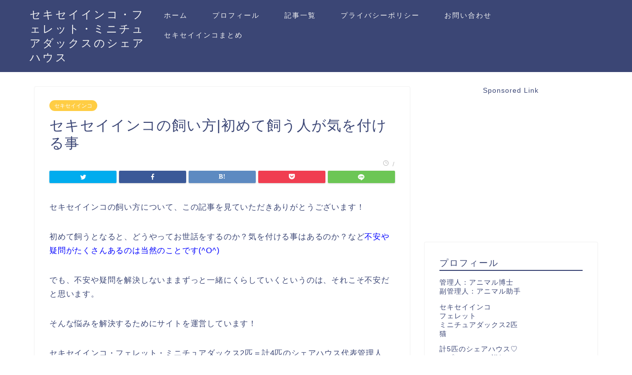

--- FILE ---
content_type: text/html; charset=UTF-8
request_url: http://4petsblog.xyz/hajimete/
body_size: 15830
content:
<!DOCTYPE html>
<html lang="ja">
<head prefix="og: http://ogp.me/ns# fb: http://ogp.me/ns/fb# article: http://ogp.me/ns/article#">
<meta charset="utf-8">
<meta http-equiv="X-UA-Compatible" content="IE=edge">
<meta name="viewport" content="width=device-width, initial-scale=1">
<!-- ここからOGP -->
<meta property="og:type" content="blog">
<meta property="og:title" content="セキセイインコの飼い方|初めて飼う人が気を付ける事｜セキセイインコ・フェレット・ミニチュアダックスのシェアハウス"> 
<meta property="og:url" content="http://4petsblog.xyz/hajimete/"> 
<meta property="og:description" content="セキセイインコの飼い方について、この記事を見ていただきありがとうございます！ 初めて飼うとなると、どうやってお世話をする"> 
<meta property="og:image" content="http://4petsblog.xyz/wp-content/themes/jin/img/noimg.png">
<meta property="og:site_name" content="セキセイインコ・フェレット・ミニチュアダックスのシェアハウス">
<meta property="fb:admins" content="">
<meta name="twitter:card" content="summary">
<!-- ここまでOGP --> 

<meta name="description" itemprop="description" content="セキセイインコの飼い方について、この記事を見ていただきありがとうございます！ 初めて飼うとなると、どうやってお世話をする" >
<link rel="shortcut icon" href="http://4petsblog.xyz/wp-content/themes/jin/favicon.ico">

<title>セキセイインコの飼い方|初めて飼う人が気を付ける事｜セキセイインコ・フェレット・ミニチュアダックスのシェアハウス</title>
<meta name='robots' content='max-image-preview:large' />
<link rel='dns-prefetch' href='//ajax.googleapis.com' />
<link rel='dns-prefetch' href='//cdnjs.cloudflare.com' />
<link rel='dns-prefetch' href='//use.fontawesome.com' />
<link rel='dns-prefetch' href='//s.w.org' />
<link rel="alternate" type="application/rss+xml" title="セキセイインコ・フェレット・ミニチュアダックスのシェアハウス &raquo; フィード" href="http://4petsblog.xyz/feed/" />
<link rel="alternate" type="application/rss+xml" title="セキセイインコ・フェレット・ミニチュアダックスのシェアハウス &raquo; コメントフィード" href="http://4petsblog.xyz/comments/feed/" />
<link rel="alternate" type="application/rss+xml" title="セキセイインコ・フェレット・ミニチュアダックスのシェアハウス &raquo; セキセイインコの飼い方|初めて飼う人が気を付ける事 のコメントのフィード" href="http://4petsblog.xyz/hajimete/feed/" />
		<script type="text/javascript">
			window._wpemojiSettings = {"baseUrl":"https:\/\/s.w.org\/images\/core\/emoji\/13.1.0\/72x72\/","ext":".png","svgUrl":"https:\/\/s.w.org\/images\/core\/emoji\/13.1.0\/svg\/","svgExt":".svg","source":{"concatemoji":"http:\/\/4petsblog.xyz\/wp-includes\/js\/wp-emoji-release.min.js?ver=5.8.12"}};
			!function(e,a,t){var n,r,o,i=a.createElement("canvas"),p=i.getContext&&i.getContext("2d");function s(e,t){var a=String.fromCharCode;p.clearRect(0,0,i.width,i.height),p.fillText(a.apply(this,e),0,0);e=i.toDataURL();return p.clearRect(0,0,i.width,i.height),p.fillText(a.apply(this,t),0,0),e===i.toDataURL()}function c(e){var t=a.createElement("script");t.src=e,t.defer=t.type="text/javascript",a.getElementsByTagName("head")[0].appendChild(t)}for(o=Array("flag","emoji"),t.supports={everything:!0,everythingExceptFlag:!0},r=0;r<o.length;r++)t.supports[o[r]]=function(e){if(!p||!p.fillText)return!1;switch(p.textBaseline="top",p.font="600 32px Arial",e){case"flag":return s([127987,65039,8205,9895,65039],[127987,65039,8203,9895,65039])?!1:!s([55356,56826,55356,56819],[55356,56826,8203,55356,56819])&&!s([55356,57332,56128,56423,56128,56418,56128,56421,56128,56430,56128,56423,56128,56447],[55356,57332,8203,56128,56423,8203,56128,56418,8203,56128,56421,8203,56128,56430,8203,56128,56423,8203,56128,56447]);case"emoji":return!s([10084,65039,8205,55357,56613],[10084,65039,8203,55357,56613])}return!1}(o[r]),t.supports.everything=t.supports.everything&&t.supports[o[r]],"flag"!==o[r]&&(t.supports.everythingExceptFlag=t.supports.everythingExceptFlag&&t.supports[o[r]]);t.supports.everythingExceptFlag=t.supports.everythingExceptFlag&&!t.supports.flag,t.DOMReady=!1,t.readyCallback=function(){t.DOMReady=!0},t.supports.everything||(n=function(){t.readyCallback()},a.addEventListener?(a.addEventListener("DOMContentLoaded",n,!1),e.addEventListener("load",n,!1)):(e.attachEvent("onload",n),a.attachEvent("onreadystatechange",function(){"complete"===a.readyState&&t.readyCallback()})),(n=t.source||{}).concatemoji?c(n.concatemoji):n.wpemoji&&n.twemoji&&(c(n.twemoji),c(n.wpemoji)))}(window,document,window._wpemojiSettings);
		</script>
		<style type="text/css">
img.wp-smiley,
img.emoji {
	display: inline !important;
	border: none !important;
	box-shadow: none !important;
	height: 1em !important;
	width: 1em !important;
	margin: 0 .07em !important;
	vertical-align: -0.1em !important;
	background: none !important;
	padding: 0 !important;
}
</style>
	<link rel='stylesheet' id='rtoc_style-css'  href='http://4petsblog.xyz/wp-content/plugins/rich-table-of-content/css/rtoc_style.css?ver=5.8.12' type='text/css' media='all' />
<link rel='stylesheet' id='wp-block-library-css'  href='http://4petsblog.xyz/wp-includes/css/dist/block-library/style.min.css?ver=5.8.12' type='text/css' media='all' />
<link rel='stylesheet' id='quads-style-css-css'  href='http://4petsblog.xyz/wp-content/plugins/quick-adsense-reloaded/includes/gutenberg/dist/blocks.style.build.css?ver=2.0.35' type='text/css' media='all' />
<link rel='stylesheet' id='contact-form-7-css'  href='http://4petsblog.xyz/wp-content/plugins/contact-form-7/includes/css/styles.css?ver=5.5.3' type='text/css' media='all' />
<link rel='stylesheet' id='theme-style-css'  href='http://4petsblog.xyz/wp-content/themes/jin/style.css?ver=5.8.12' type='text/css' media='all' />
<link rel='stylesheet' id='fontawesome-style-css'  href='https://use.fontawesome.com/releases/v5.6.3/css/all.css?ver=5.8.12' type='text/css' media='all' />
<link rel='stylesheet' id='swiper-style-css'  href='https://cdnjs.cloudflare.com/ajax/libs/Swiper/4.0.7/css/swiper.min.css?ver=5.8.12' type='text/css' media='all' />
<style id='quads-styles-inline-css' type='text/css'>

    .quads-location ins.adsbygoogle {
        background: transparent !important;
    }
    
    .quads-ad-label { font-size: 12px; text-align: center; color: #333;}
</style>
<link rel="https://api.w.org/" href="http://4petsblog.xyz/wp-json/" /><link rel="alternate" type="application/json" href="http://4petsblog.xyz/wp-json/wp/v2/posts/168" /><link rel="canonical" href="http://4petsblog.xyz/hajimete/" />
<link rel='shortlink' href='http://4petsblog.xyz/?p=168' />
<link rel="alternate" type="application/json+oembed" href="http://4petsblog.xyz/wp-json/oembed/1.0/embed?url=http%3A%2F%2F4petsblog.xyz%2Fhajimete%2F" />
<link rel="alternate" type="text/xml+oembed" href="http://4petsblog.xyz/wp-json/oembed/1.0/embed?url=http%3A%2F%2F4petsblog.xyz%2Fhajimete%2F&#038;format=xml" />
<script type="text/javascript">
	window._wp_rp_static_base_url = 'https://wprp.zemanta.com/static/';
	window._wp_rp_wp_ajax_url = "http://4petsblog.xyz/wp-admin/admin-ajax.php";
	window._wp_rp_plugin_version = '3.6.4';
	window._wp_rp_post_id = '168';
	window._wp_rp_num_rel_posts = '15';
	window._wp_rp_thumbnails = true;
	window._wp_rp_post_title = '%E3%82%BB%E3%82%AD%E3%82%BB%E3%82%A4%E3%82%A4%E3%83%B3%E3%82%B3%E3%81%AE%E9%A3%BC%E3%81%84%E6%96%B9%7C%E5%88%9D%E3%82%81%E3%81%A6%E9%A3%BC%E3%81%86%E4%BA%BA%E3%81%8C%E6%B0%97%E3%82%92%E4%BB%98%E3%81%91%E3%82%8B%E4%BA%8B';
	window._wp_rp_post_tags = ['%E3%82%BB%E3%82%AD%E3%82%BB%E3%82%A4%E3%82%A4%E3%83%B3%E3%82%B3', 'span'];
	window._wp_rp_promoted_content = true;
</script>
<link rel="stylesheet" href="http://4petsblog.xyz/wp-content/plugins/wordpress-23-related-posts-plugin/static/themes/vertical-m.css?version=3.6.4" />
<script type='text/javascript'>document.cookie = 'quads_browser_width='+screen.width;</script>	<style type="text/css">
		#wrapper{
							background-color: #fff;
				background-image: url();
					}
		.related-entry-headline-text span:before,
		#comment-title span:before,
		#reply-title span:before{
			background-color: #3b4675;
			border-color: #3b4675!important;
		}
		
		#breadcrumb:after,
		#page-top a{	
			background-color: #3b4675;
		}
				footer{
			background-color: #3b4675;
		}
		.footer-inner a,
		#copyright,
		#copyright-center{
			border-color: #fff!important;
			color: #fff!important;
		}
		#footer-widget-area
		{
			border-color: #fff!important;
		}
				.page-top-footer a{
			color: #3b4675!important;
		}
				#breadcrumb ul li,
		#breadcrumb ul li a{
			color: #3b4675!important;
		}
		
		body,
		a,
		a:link,
		a:visited,
		.my-profile,
		.widgettitle,
		.tabBtn-mag label{
			color: #3b4675;
		}
		a:hover{
			color: #008db7;
		}
						.widget_nav_menu ul > li > a:before,
		.widget_categories ul > li > a:before,
		.widget_pages ul > li > a:before,
		.widget_recent_entries ul > li > a:before,
		.widget_archive ul > li > a:before,
		.widget_archive form:after,
		.widget_categories form:after,
		.widget_nav_menu ul > li > ul.sub-menu > li > a:before,
		.widget_categories ul > li > .children > li > a:before,
		.widget_pages ul > li > .children > li > a:before,
		.widget_nav_menu ul > li > ul.sub-menu > li > ul.sub-menu li > a:before,
		.widget_categories ul > li > .children > li > .children li > a:before,
		.widget_pages ul > li > .children > li > .children li > a:before{
			color: #3b4675;
		}
		.widget_nav_menu ul .sub-menu .sub-menu li a:before{
			background-color: #3b4675!important;
		}
		footer .footer-widget,
		footer .footer-widget a,
		footer .footer-widget ul li,
		.footer-widget.widget_nav_menu ul > li > a:before,
		.footer-widget.widget_categories ul > li > a:before,
		.footer-widget.widget_recent_entries ul > li > a:before,
		.footer-widget.widget_pages ul > li > a:before,
		.footer-widget.widget_archive ul > li > a:before,
		footer .widget_tag_cloud .tagcloud a:before{
			color: #fff!important;
			border-color: #fff!important;
		}
		footer .footer-widget .widgettitle{
			color: #fff!important;
			border-color: #ffcd44!important;
		}
		footer .widget_nav_menu ul .children .children li a:before,
		footer .widget_categories ul .children .children li a:before,
		footer .widget_nav_menu ul .sub-menu .sub-menu li a:before{
			background-color: #fff!important;
		}
		#drawernav a:hover,
		.post-list-title,
		#prev-next p,
		#toc_container .toc_list li a{
			color: #3b4675!important;
		}
		
		#header-box{
			background-color: #3b4675;
		}
						@media (min-width: 768px) {
		#header-box .header-box10-bg:before,
		#header-box .header-box11-bg:before{
			border-radius: 2px;
		}
		}
										@media (min-width: 768px) {
			.top-image-meta{
				margin-top: calc(0px - 30px);
			}
		}
		@media (min-width: 1200px) {
			.top-image-meta{
				margin-top: calc(0px);
			}
		}
				.pickup-contents:before{
			background-color: #3b4675!important;
		}
		
		.main-image-text{
			color: #555;
		}
		.main-image-text-sub{
			color: #555;
		}
		
						#site-info{
			padding-top: 15px!important;
			padding-bottom: 15px!important;
		}
				
		#site-info span a{
			color: #f4f4f4!important;
		}
		
				#headmenu .headsns .line a svg{
			fill: #f4f4f4!important;
		}
		#headmenu .headsns a,
		#headmenu{
			color: #f4f4f4!important;
			border-color:#f4f4f4!important;
		}
						.profile-follow .line-sns a svg{
			fill: #3b4675!important;
		}
		.profile-follow .line-sns a:hover svg{
			fill: #ffcd44!important;
		}
		.profile-follow a{
			color: #3b4675!important;
			border-color:#3b4675!important;
		}
		.profile-follow a:hover,
		#headmenu .headsns a:hover{
			color:#ffcd44!important;
			border-color:#ffcd44!important;
		}
				.search-box:hover{
			color:#ffcd44!important;
			border-color:#ffcd44!important;
		}
				#header #headmenu .headsns .line a:hover svg{
			fill:#ffcd44!important;
		}
		.cps-icon-bar,
		#navtoggle:checked + .sp-menu-open .cps-icon-bar{
			background-color: #f4f4f4;
		}
		#nav-container{
			background-color: #fff;
		}
		.menu-box .menu-item svg{
			fill:#f4f4f4;
		}
		#drawernav ul.menu-box > li > a,
		#drawernav2 ul.menu-box > li > a,
		#drawernav3 ul.menu-box > li > a,
		#drawernav4 ul.menu-box > li > a,
		#drawernav5 ul.menu-box > li > a,
		#drawernav ul.menu-box > li.menu-item-has-children:after,
		#drawernav2 ul.menu-box > li.menu-item-has-children:after,
		#drawernav3 ul.menu-box > li.menu-item-has-children:after,
		#drawernav4 ul.menu-box > li.menu-item-has-children:after,
		#drawernav5 ul.menu-box > li.menu-item-has-children:after{
			color: #f4f4f4!important;
		}
		#drawernav ul.menu-box li a,
		#drawernav2 ul.menu-box li a,
		#drawernav3 ul.menu-box li a,
		#drawernav4 ul.menu-box li a,
		#drawernav5 ul.menu-box li a{
			font-size: 14px!important;
		}
		#drawernav3 ul.menu-box > li{
			color: #3b4675!important;
		}
		#drawernav4 .menu-box > .menu-item > a:after,
		#drawernav3 .menu-box > .menu-item > a:after,
		#drawernav .menu-box > .menu-item > a:after{
			background-color: #f4f4f4!important;
		}
		#drawernav2 .menu-box > .menu-item:hover,
		#drawernav5 .menu-box > .menu-item:hover{
			border-top-color: #3b4675!important;
		}
				.cps-info-bar a{
			background-color: #ffcd44!important;
		}
				@media (min-width: 768px) {
			.post-list-mag .post-list-item:not(:nth-child(2n)){
				margin-right: 2.6%;
			}
		}
				@media (min-width: 768px) {
			#tab-1:checked ~ .tabBtn-mag li [for="tab-1"]:after,
			#tab-2:checked ~ .tabBtn-mag li [for="tab-2"]:after,
			#tab-3:checked ~ .tabBtn-mag li [for="tab-3"]:after,
			#tab-4:checked ~ .tabBtn-mag li [for="tab-4"]:after{
				border-top-color: #3b4675!important;
			}
			.tabBtn-mag label{
				border-bottom-color: #3b4675!important;
			}
		}
		#tab-1:checked ~ .tabBtn-mag li [for="tab-1"],
		#tab-2:checked ~ .tabBtn-mag li [for="tab-2"],
		#tab-3:checked ~ .tabBtn-mag li [for="tab-3"],
		#tab-4:checked ~ .tabBtn-mag li [for="tab-4"],
		#prev-next a.next:after,
		#prev-next a.prev:after,
		.more-cat-button a:hover span:before{
			background-color: #3b4675!important;
		}
		

		.swiper-slide .post-list-cat,
		.post-list-mag .post-list-cat,
		.post-list-mag3col .post-list-cat,
		.post-list-mag-sp1col .post-list-cat,
		.swiper-pagination-bullet-active,
		.pickup-cat,
		.post-list .post-list-cat,
		#breadcrumb .bcHome a:hover span:before,
		.popular-item:nth-child(1) .pop-num,
		.popular-item:nth-child(2) .pop-num,
		.popular-item:nth-child(3) .pop-num{
			background-color: #ffcd44!important;
		}
		.sidebar-btn a,
		.profile-sns-menu{
			background-color: #ffcd44!important;
		}
		.sp-sns-menu a,
		.pickup-contents-box a:hover .pickup-title{
			border-color: #3b4675!important;
			color: #3b4675!important;
		}
				.pro-line svg{
			fill: #3b4675!important;
		}
		.cps-post-cat a,
		.meta-cat,
		.popular-cat{
			background-color: #ffcd44!important;
			border-color: #ffcd44!important;
		}
		.tagicon,
		.tag-box a,
		#toc_container .toc_list > li,
		#toc_container .toc_title{
			color: #3b4675!important;
		}
		.widget_tag_cloud a::before{
			color: #3b4675!important;
		}
		.tag-box a,
		#toc_container:before{
			border-color: #3b4675!important;
		}
		.cps-post-cat a:hover{
			color: #008db7!important;
		}
		.pagination li:not([class*="current"]) a:hover,
		.widget_tag_cloud a:hover{
			background-color: #3b4675!important;
		}
		.pagination li:not([class*="current"]) a:hover{
			opacity: 0.5!important;
		}
		.pagination li.current a{
			background-color: #3b4675!important;
			border-color: #3b4675!important;
		}
		.nextpage a:hover span {
			color: #3b4675!important;
			border-color: #3b4675!important;
		}
		.cta-content:before{
			background-color: #6FBFCA!important;
		}
		.cta-text,
		.info-title{
			color: #fff!important;
		}
		#footer-widget-area.footer_style1 .widgettitle{
			border-color: #ffcd44!important;
		}
		.sidebar_style1 .widgettitle,
		.sidebar_style5 .widgettitle{
			border-color: #3b4675!important;
		}
		.sidebar_style2 .widgettitle,
		.sidebar_style4 .widgettitle,
		.sidebar_style6 .widgettitle,
		#home-bottom-widget .widgettitle,
		#home-top-widget .widgettitle,
		#post-bottom-widget .widgettitle,
		#post-top-widget .widgettitle{
			background-color: #3b4675!important;
		}
		#home-bottom-widget .widget_search .search-box input[type="submit"],
		#home-top-widget .widget_search .search-box input[type="submit"],
		#post-bottom-widget .widget_search .search-box input[type="submit"],
		#post-top-widget .widget_search .search-box input[type="submit"]{
			background-color: #ffcd44!important;
		}
		
		.tn-logo-size{
			font-size: 160%!important;
		}
		@media (min-width: 768px) {
		.tn-logo-size img{
			width: calc(160%*2.2)!important;
		}
		}
		@media (min-width: 1200px) {
		.tn-logo-size img{
			width: 160%!important;
		}
		}
		.sp-logo-size{
			font-size: 100%!important;
		}
		.sp-logo-size img{
			width: 100%!important;
		}
				.cps-post-main ul > li:before,
		.cps-post-main ol > li:before{
			background-color: #ffcd44!important;
		}
		.profile-card .profile-title{
			background-color: #3b4675!important;
		}
		.profile-card{
			border-color: #3b4675!important;
		}
		.cps-post-main a{
			color:#008db7;
		}
		.cps-post-main .marker{
			background: -webkit-linear-gradient( transparent 60%, #ffcedb 0% ) ;
			background: linear-gradient( transparent 60%, #ffcedb 0% ) ;
		}
		.cps-post-main .marker2{
			background: -webkit-linear-gradient( transparent 60%, #a9eaf2 0% ) ;
			background: linear-gradient( transparent 60%, #a9eaf2 0% ) ;
		}
		
		
		.simple-box1{
			border-color:#ef9b9b!important;
		}
		.simple-box2{
			border-color:#f2bf7d!important;
		}
		.simple-box3{
			border-color:#b5e28a!important;
		}
		.simple-box4{
			border-color:#7badd8!important;
		}
		.simple-box4:before{
			background-color: #7badd8;
		}
		.simple-box5{
			border-color:#e896c7!important;
		}
		.simple-box5:before{
			background-color: #e896c7;
		}
		.simple-box6{
			background-color:#fffdef!important;
		}
		.simple-box7{
			border-color:#def1f9!important;
		}
		.simple-box7:before{
			background-color:#def1f9!important;
		}
		.simple-box8{
			border-color:#96ddc1!important;
		}
		.simple-box8:before{
			background-color:#96ddc1!important;
		}
		.simple-box9:before{
			background-color:#e1c0e8!important;
		}
				.simple-box9:after{
			border-color:#e1c0e8 #e1c0e8 #fff #fff!important;
		}
				
		.kaisetsu-box1:before,
		.kaisetsu-box1-title{
			background-color:#ffb49e!important;
		}
		.kaisetsu-box2{
			border-color:#89c2f4!important;
		}
		.kaisetsu-box2-title{
			background-color:#89c2f4!important;
		}
		.kaisetsu-box4{
			border-color:#ea91a9!important;
		}
		.kaisetsu-box4-title{
			background-color:#ea91a9!important;
		}
		.kaisetsu-box5:before{
			background-color:#57b3ba!important;
		}
		.kaisetsu-box5-title{
			background-color:#57b3ba!important;
		}
		
		.concept-box1{
			border-color:#85db8f!important;
		}
		.concept-box1:after{
			background-color:#85db8f!important;
		}
		.concept-box1:before{
			content:"ポイント"!important;
			color:#85db8f!important;
		}
		.concept-box2{
			border-color:#f7cf6a!important;
		}
		.concept-box2:after{
			background-color:#f7cf6a!important;
		}
		.concept-box2:before{
			content:"注意点"!important;
			color:#f7cf6a!important;
		}
		.concept-box3{
			border-color:#86cee8!important;
		}
		.concept-box3:after{
			background-color:#86cee8!important;
		}
		.concept-box3:before{
			content:"良い例"!important;
			color:#86cee8!important;
		}
		.concept-box4{
			border-color:#ed8989!important;
		}
		.concept-box4:after{
			background-color:#ed8989!important;
		}
		.concept-box4:before{
			content:"悪い例"!important;
			color:#ed8989!important;
		}
		.concept-box5{
			border-color:#9e9e9e!important;
		}
		.concept-box5:after{
			background-color:#9e9e9e!important;
		}
		.concept-box5:before{
			content:"参考"!important;
			color:#9e9e9e!important;
		}
		.concept-box6{
			border-color:#8eaced!important;
		}
		.concept-box6:after{
			background-color:#8eaced!important;
		}
		.concept-box6:before{
			content:"メモ"!important;
			color:#8eaced!important;
		}
		
		.innerlink-box1,
		.blog-card{
			border-color:#73bc9b!important;
		}
		.innerlink-box1-title{
			background-color:#73bc9b!important;
			border-color:#73bc9b!important;
		}
		.innerlink-box1:before,
		.blog-card-hl-box{
			background-color:#73bc9b!important;
		}
				
		.jin-ac-box01-title::after{
			color: #3b4675;
		}
		
		.color-button01 a,
		.color-button01 a:hover,
		.color-button01:before{
			background-color: #008db7!important;
		}
		.top-image-btn-color a,
		.top-image-btn-color a:hover,
		.top-image-btn-color:before{
			background-color: #ffcd44!important;
		}
		.color-button02 a,
		.color-button02 a:hover,
		.color-button02:before{
			background-color: #d9333f!important;
		}
		
		.color-button01-big a,
		.color-button01-big a:hover,
		.color-button01-big:before{
			background-color: #3296d1!important;
		}
		.color-button01-big a,
		.color-button01-big:before{
			border-radius: 5px!important;
		}
		.color-button01-big a{
			padding-top: 20px!important;
			padding-bottom: 20px!important;
		}
		
		.color-button02-big a,
		.color-button02-big a:hover,
		.color-button02-big:before{
			background-color: #83d159!important;
		}
		.color-button02-big a,
		.color-button02-big:before{
			border-radius: 5px!important;
		}
		.color-button02-big a{
			padding-top: 20px!important;
			padding-bottom: 20px!important;
		}
				.color-button01-big{
			width: 75%!important;
		}
		.color-button02-big{
			width: 75%!important;
		}
				
		
					.top-image-btn-color:before,
			.color-button01:before,
			.color-button02:before,
			.color-button01-big:before,
			.color-button02-big:before{
				bottom: -1px;
				left: -1px;
				width: 100%;
				height: 100%;
				border-radius: 6px;
				box-shadow: 0px 1px 5px 0px rgba(0, 0, 0, 0.25);
				-webkit-transition: all .4s;
				transition: all .4s;
			}
			.top-image-btn-color a:hover,
			.color-button01 a:hover,
			.color-button02 a:hover,
			.color-button01-big a:hover,
			.color-button02-big a:hover{
				-webkit-transform: translateY(2px);
				transform: translateY(2px);
				-webkit-filter: brightness(0.95);
				 filter: brightness(0.95);
			}
			.top-image-btn-color:hover:before,
			.color-button01:hover:before,
			.color-button02:hover:before,
			.color-button01-big:hover:before,
			.color-button02-big:hover:before{
				-webkit-transform: translateY(2px);
				transform: translateY(2px);
				box-shadow: none!important;
			}
				
		.h2-style01 h2,
		.h2-style02 h2:before,
		.h2-style03 h2,
		.h2-style04 h2:before,
		.h2-style05 h2,
		.h2-style07 h2:before,
		.h2-style07 h2:after,
		.h3-style03 h3:before,
		.h3-style02 h3:before,
		.h3-style05 h3:before,
		.h3-style07 h3:before,
		.h2-style08 h2:after,
		.h2-style10 h2:before,
		.h2-style10 h2:after,
		.h3-style02 h3:after,
		.h4-style02 h4:before{
			background-color: #3b4675!important;
		}
		.h3-style01 h3,
		.h3-style04 h3,
		.h3-style05 h3,
		.h3-style06 h3,
		.h4-style01 h4,
		.h2-style02 h2,
		.h2-style08 h2,
		.h2-style08 h2:before,
		.h2-style09 h2,
		.h4-style03 h4{
			border-color: #3b4675!important;
		}
		.h2-style05 h2:before{
			border-top-color: #3b4675!important;
		}
		.h2-style06 h2:before,
		.sidebar_style3 .widgettitle:after{
			background-image: linear-gradient(
				-45deg,
				transparent 25%,
				#3b4675 25%,
				#3b4675 50%,
				transparent 50%,
				transparent 75%,
				#3b4675 75%,
				#3b4675			);
		}
				.jin-h2-icons.h2-style02 h2 .jic:before,
		.jin-h2-icons.h2-style04 h2 .jic:before,
		.jin-h2-icons.h2-style06 h2 .jic:before,
		.jin-h2-icons.h2-style07 h2 .jic:before,
		.jin-h2-icons.h2-style08 h2 .jic:before,
		.jin-h2-icons.h2-style09 h2 .jic:before,
		.jin-h2-icons.h2-style10 h2 .jic:before,
		.jin-h3-icons.h3-style01 h3 .jic:before,
		.jin-h3-icons.h3-style02 h3 .jic:before,
		.jin-h3-icons.h3-style03 h3 .jic:before,
		.jin-h3-icons.h3-style04 h3 .jic:before,
		.jin-h3-icons.h3-style05 h3 .jic:before,
		.jin-h3-icons.h3-style06 h3 .jic:before,
		.jin-h3-icons.h3-style07 h3 .jic:before,
		.jin-h4-icons.h4-style01 h4 .jic:before,
		.jin-h4-icons.h4-style02 h4 .jic:before,
		.jin-h4-icons.h4-style03 h4 .jic:before,
		.jin-h4-icons.h4-style04 h4 .jic:before{
			color:#3b4675;
		}
		
		@media all and (-ms-high-contrast:none){
			*::-ms-backdrop, .color-button01:before,
			.color-button02:before,
			.color-button01-big:before,
			.color-button02-big:before{
				background-color: #595857!important;
			}
		}
		
		.jin-lp-h2 h2,
		.jin-lp-h2 h2{
			background-color: transparent!important;
			border-color: transparent!important;
			color: #3b4675!important;
		}
		.jincolumn-h3style2{
			border-color:#3b4675!important;
		}
		.jinlph2-style1 h2:first-letter{
			color:#3b4675!important;
		}
		.jinlph2-style2 h2,
		.jinlph2-style3 h2{
			border-color:#3b4675!important;
		}
		.jin-photo-title .jin-fusen1-down,
		.jin-photo-title .jin-fusen1-even,
		.jin-photo-title .jin-fusen1-up{
			border-left-color:#3b4675;
		}
		.jin-photo-title .jin-fusen2,
		.jin-photo-title .jin-fusen3{
			background-color:#3b4675;
		}
		.jin-photo-title .jin-fusen2:before,
		.jin-photo-title .jin-fusen3:before {
			border-top-color: #3b4675;
		}
		
		
	</style>
	<style type="text/css">
		/*<!-- rtoc -->*/
		.rtoc-mokuji-content {
			background-color: #ffffff;
		}

		.rtoc-mokuji-content.frame1 {
			border: 1px solid #79bd9a;
		}

		.rtoc-mokuji-content #rtoc-mokuji-title {
			color: #79bd9a;
		}

		.rtoc-mokuji-content .rtoc-mokuji li>a {
			color: #757575;
		}

		.rtoc-mokuji-content .mokuji_ul.level-1>.rtoc-item::before {
			background-color: #fcaa00 !important;
		}

		.rtoc-mokuji-content .mokuji_ul.level-2>.rtoc-item::before {
			background-color: #fcaa00 !important;
		}
		.rtoc-mokuji-content.frame2::before, .rtoc-mokuji-content.frame3, .rtoc-mokuji-content.frame4, .rtoc-mokuji-content.frame5{
			border-color:#79bd9a;
		}
		.rtoc-mokuji-content.frame5::before, .rtoc-mokuji-content.frame5::after{
			background-color:#79bd9a;
		}

		.cls-1,
		.cls-2 {
			stroke: #79bd9a;
		}

		.rtoc-mokuji-content .decimal_ol.level-2>.rtoc-item::before,
		.rtoc-mokuji-content .mokuji_ol.level-2>.rtoc-item::before,
		.rtoc-mokuji-content .decimal_ol.level-2 > .rtoc-item::after {
			color: #fcaa00;
			background-color: #fcaa00;
		}
		.rtoc-mokuji-content .rtoc-mokuji.level-1 > .rtoc-item::before{
			color: #fcaa00;
		}

		.rtoc-mokuji-content .decimal_ol>.rtoc-item::after {
			background-color: #fcaa00;
		}

		.rtoc-mokuji-content .decimal_ol>.rtoc-item::before {
			color: #fcaa00;
		}
		/*rtoc_return*/
		#rtoc_return a::before {
			background-image: url(http://4petsblog.xyz/wp-content/plugins/rich-table-of-content/include/../img/rtoc_return.png);
		}

		#rtoc_return a {
			background-color: #fcaa00 !important;
		}

		/* アクセントポイント */
		.rtoc-mokuji-content .level-1>.rtoc-item #rtocAC.accent-point::after {
			background-color: #fcaa00;
		}

		.rtoc-mokuji-content .level-2>.rtoc-item #rtocAC.accent-point::after {
			background-color: #fcaa00;
		}
		/* rtoc_addon */
		
	</style>
		
<!--カエレバCSS-->
<!--アプリーチCSS-->

<script async src="https://pagead2.googlesyndication.com/pagead/js/adsbygoogle.js?client=ca-pub-8249343940305767"
     crossorigin="anonymous"></script>
</head>
<body class="post-template-default single single-post postid-168 single-format-standard" id="nofont-style">
<div id="wrapper">

		
	<div id="scroll-content" class="animate">
	
		<!--ヘッダー-->

					<div id="header-box" class="tn_on header-box animate">
	<div id="header" class="header-type1 header animate">
				
		<div id="site-info" class="ef">
												<span class="tn-logo-size"><a href='http://4petsblog.xyz/' title='セキセイインコ・フェレット・ミニチュアダックスのシェアハウス' rel='home'>セキセイインコ・フェレット・ミニチュアダックスのシェアハウス</a></span>
									</div>

				<!--グローバルナビゲーション layout3-->
		<div id="drawernav3" class="ef">
			<nav class="fixed-content ef"><ul class="menu-box"><li class="menu-item menu-item-type-custom menu-item-object-custom menu-item-home menu-item-280"><a href="http://4petsblog.xyz/">ホーム</a></li>
<li class="menu-item menu-item-type-post_type menu-item-object-page menu-item-278"><a href="http://4petsblog.xyz/profile/">プロフィール</a></li>
<li class="menu-item menu-item-type-post_type menu-item-object-page menu-item-279"><a href="http://4petsblog.xyz/sitemap/">記事一覧</a></li>
<li class="menu-item menu-item-type-post_type menu-item-object-page menu-item-592"><a href="http://4petsblog.xyz/privacypolicy/">プライバシーポリシー</a></li>
<li class="menu-item menu-item-type-post_type menu-item-object-page menu-item-281"><a href="http://4petsblog.xyz/%e3%81%8a%e5%95%8f%e3%81%84%e5%90%88%e3%82%8f%e3%81%9b/">お問い合わせ</a></li>
<li class="menu-item menu-item-type-post_type menu-item-object-page menu-item-956"><a href="http://4petsblog.xyz/sekiseinkomatome/">セキセイインコまとめ</a></li>
</ul></nav>		</div>
		<!--グローバルナビゲーション layout3-->
		
	
			</div>
	
		
</div>
	
			
		<!--ヘッダー-->

		<div class="clearfix"></div>

			
														
		
	<div id="contents">

		<!--メインコンテンツ-->
			<main id="main-contents" class="main-contents article_style1 animate" itemprop="mainContentOfPage">
				
								
				<section class="cps-post-box hentry">
																	<article class="cps-post">
							<header class="cps-post-header">
																<span class="cps-post-cat category-%e3%82%bb%e3%82%ad%e3%82%bb%e3%82%a4%e3%82%a4%e3%83%b3%e3%82%b3" itemprop="keywords"><a href="http://4petsblog.xyz/category/%e3%82%bb%e3%82%ad%e3%82%bb%e3%82%a4%e3%82%a4%e3%83%b3%e3%82%b3/" style="background-color:!important;">セキセイインコ</a></span>
																<h1 class="cps-post-title entry-title" itemprop="headline">セキセイインコの飼い方|初めて飼う人が気を付ける事</h1>
								<div class="cps-post-meta vcard">
									<span class="writer fn" itemprop="author" itemscope itemtype="https://schema.org/Person"><span itemprop="name">merody</span></span>
									<span class="cps-post-date-box">
												<span class="cps-post-date"><i class="jic jin-ifont-watch" aria-hidden="true"></i>&nbsp;<time class="entry-date date published" datetime="2016-07-27T08:27:08+09:00"></time></span>
	<span class="timeslash"> /</span>
	<time class="entry-date date updated" datetime="2017-03-17T23:06:20+09:00"></time>
										</span>
								</div>
								
							</header>
															<div class="cps-post-thumb" itemscope itemtype="https://schema.org/ImageObject">
																	</div>
																															<div class="share-top sns-design-type01">
	<div class="sns-top">
		<ol>
			<!--ツイートボタン-->
							<li class="twitter"><a href="https://twitter.com/intent/tweet?url=http%3A%2F%2F4petsblog.xyz%2Fhajimete%2F&text=%E3%82%BB%E3%82%AD%E3%82%BB%E3%82%A4%E3%82%A4%E3%83%B3%E3%82%B3%E3%81%AE%E9%A3%BC%E3%81%84%E6%96%B9%7C%E5%88%9D%E3%82%81%E3%81%A6%E9%A3%BC%E3%81%86%E4%BA%BA%E3%81%8C%E6%B0%97%E3%82%92%E4%BB%98%E3%81%91%E3%82%8B%E4%BA%8B - セキセイインコ・フェレット・ミニチュアダックスのシェアハウス&via=&tw_p=tweetbutton"><i class="jic jin-ifont-twitter"></i></a>
				</li>
						<!--Facebookボタン-->
							<li class="facebook">
				<a href="https://www.facebook.com/sharer.php?src=bm&u=http%3A%2F%2F4petsblog.xyz%2Fhajimete%2F&t=%E3%82%BB%E3%82%AD%E3%82%BB%E3%82%A4%E3%82%A4%E3%83%B3%E3%82%B3%E3%81%AE%E9%A3%BC%E3%81%84%E6%96%B9%7C%E5%88%9D%E3%82%81%E3%81%A6%E9%A3%BC%E3%81%86%E4%BA%BA%E3%81%8C%E6%B0%97%E3%82%92%E4%BB%98%E3%81%91%E3%82%8B%E4%BA%8B - セキセイインコ・フェレット・ミニチュアダックスのシェアハウス" onclick="javascript:window.open(this.href, '', 'menubar=no,toolbar=no,resizable=yes,scrollbars=yes,height=300,width=600');return false;"><i class="jic jin-ifont-facebook-t" aria-hidden="true"></i></a>
				</li>
						<!--はてブボタン-->
							<li class="hatebu">
				<a href="https://b.hatena.ne.jp/add?mode=confirm&url=http%3A%2F%2F4petsblog.xyz%2Fhajimete%2F" onclick="javascript:window.open(this.href, '', 'menubar=no,toolbar=no,resizable=yes,scrollbars=yes,height=400,width=510');return false;" ><i class="font-hatena"></i></a>
				</li>
						<!--Poketボタン-->
							<li class="pocket">
				<a href="https://getpocket.com/edit?url=http%3A%2F%2F4petsblog.xyz%2Fhajimete%2F&title=%E3%82%BB%E3%82%AD%E3%82%BB%E3%82%A4%E3%82%A4%E3%83%B3%E3%82%B3%E3%81%AE%E9%A3%BC%E3%81%84%E6%96%B9%7C%E5%88%9D%E3%82%81%E3%81%A6%E9%A3%BC%E3%81%86%E4%BA%BA%E3%81%8C%E6%B0%97%E3%82%92%E4%BB%98%E3%81%91%E3%82%8B%E4%BA%8B - セキセイインコ・フェレット・ミニチュアダックスのシェアハウス"><i class="jic jin-ifont-pocket" aria-hidden="true"></i></a>
				</li>
							<li class="line">
				<a href="https://line.me/R/msg/text/?http%3A%2F%2F4petsblog.xyz%2Fhajimete%2F"><i class="jic jin-ifont-line" aria-hidden="true"></i></a>
				</li>
		</ol>
	</div>
</div>
<div class="clearfix"></div>
															
							<div class="cps-post-main-box">
								<div class="cps-post-main    h2-style01 h3-style01 h4-style01 entry-content  " itemprop="articleBody">

									<div class="clearfix"></div>
	
									<p>セキセイインコの飼い方について、この記事を見ていただきありがとうございます！</p>
<p>初めて飼うとなると、どうやってお世話をするのか？気を付ける事はあるのか？など<span style="color: #0000ff;">不安や疑問がたくさんあるのは当然のことです(^O^)</span></p>
<p>でも、不安や疑問を解決しないままずっと一緒にくらしていくというのは、それこそ不安だと思います。</p>
<p>そんな悩みを解決するためにサイトを運営しています！</p>
<p>セキセイインコ・フェレット・ミニチュアダックス2匹＝計4匹のシェアハウス代表管理人『アニマル博士』と申します(^^)/</p>
<p>&nbsp;</p>
<p>この記事では</p>
<p><strong><span style="color: #ff0000;">セキセイインコの飼い方|温度管理について</span></strong></p>
<p><strong><span style="color: #ff0000;">セキセイインコの飼い方|上手にエサをあげるコツ</span></strong></p>
<p><strong><span style="color: #ff0000;">セキセイインコの飼い方|飼い始めの誤解と注意点</span></strong></p>
<p>以上の内容についてお話ししていくので、情報収集の１つとして参考にしてください！</p>

<!-- WP QUADS Content Ad Plugin v. 2.0.35 -->
<div class="quads-location quads-ad1" id="quads-ad1" style="float:none;margin:0px;">
<center>Sponsored Link</center>
<style>
.example { width: 300px; height: 250px; }
@media(min-width: 340px) { .example { width: 336px; height: 280px; } }
</style>
<script async src="https://pagead2.googlesyndication.com/pagead/js/adsbygoogle.js?client=ca-pub-8249343940305767"
     crossorigin="anonymous"></script>
<!-- 新ペットブログ -->
<ins class="adsbygoogle"
     style="display:block"
     data-ad-client="ca-pub-8249343940305767"
     data-ad-slot="8878233039"
     data-ad-format="auto"
     data-full-width-responsive="true"></ins>
<script>
     (adsbygoogle = window.adsbygoogle || []).push({});
</script>
</div>

<div id="rtoc-mokuji-wrapper" class="rtoc-mokuji-content frame1 preset7 animation-none rtoc_open default" data-id="168">
			<div id="rtoc-mokuji-title" class="rtoc_center">
			<button class="rtoc_open_close rtoc_open"></button>
			<span>Contents</span>
			</div><ol class="rtoc-mokuji decimal_ol level-1"><li class="rtoc-item"><a href="#rtoc-1">セキセイインコの飼い方|温度管理について</a></li><li class="rtoc-item"><a href="#rtoc-2">セキセイインコの飼い方|上手にエサをあげるコツ</a></li><li class="rtoc-item"><a href="#rtoc-3">セキセイインコの飼い方|飼い始めの誤解と注意点</a></li></ol></div><h2 id="rtoc-1" >セキセイインコの飼い方|温度管理について</h2>
<p>温度管理については、購入する際に販売者の方から指導してもらったと思いますが確認のためここでもう１度じっくり読み直しておくと安心できます。</p>
<p><span style="color: #333333;">意外とデリケートなインコちゃんなので、しっかり温度管理してあげてください(*´з`)</span></p>
<p>&nbsp;</p>
<p><strong><span style="color: #ff0000;">雛を購入した場合、雛が入っているケース内の温度は、常に28～30℃で保ちます。</span></strong></p>
<p>体調を崩してしまった場合(下痢など)は、少し温度を上げ30～33℃にしてあげてください！</p>
<p>雛の飼育をするにあたって、温度管理って重要なポイントなんですよ( ..)φメモメモ</p>
<p>失敗すると命を落としかねないので気を付けてくださいね(ΦωΦ)</p>
<p>&nbsp;</p>
<p>成鳥や羽が生えそろった子を購入した場合は、お部屋の温度を20～30℃で保ちましょう。</p>
<p>&nbsp;</p>
<h2 id="rtoc-2" >セキセイインコの飼い方|上手にエサをあげるコツ</h2>
<p>自分でエサを食べられる子をお迎えした場合は心配いりませんが、雛をお迎えしたのなら、まずぶち当たるのが&#8221;エサ&#8221;だと思います。</p>
<p><span style="color: #0000ff;">粟玉などの雛用フードをお湯でふやかして、38～47℃にして与えましょう（＾ｕ＾）</span></p>
<p>熱すぎるとヤケドをしてしまいますし、冷えていると食べてくれません。</p>
<p>面倒ですが、作り置きはしないで毎回新しいのを作ってあげてください！</p>
<p>作り置きしてしまうと、菌が繁殖して病気になってしまいますので気を付けましょう(&gt;_&lt;)</p>
<p>エサを食べてくれない場合、くちばしにスプーンをトントンとあててあげると食べてくれますよ♪</p>
<p>&nbsp;</p>
<h2 id="rtoc-3" >セキセイインコの飼い方|飼い始めの誤解と注意点</h2>
<p>「新しい家族が増えた～♡見てるだけじゃ物足りないから遊ぼーっと♪」</p>
<p>ちょっと待ってください！！！！！</p>
<p>あなたにとっては、新しい家族が増えて嬉しい限りかもしれませんが、インコちゃんにとっては初めてのお家、初めての環境、初めての人という感じで</p>
<p>初めてだらけでとても不安な思いをしているんです(&gt;_&lt;)</p>
<p>すっごく可愛いので我慢出来ないのはわかりますが、飼い始めのうちはエサの時間以外２～３日は１人にして、そっと見守る程度にしてあげましょう(´ω｀*)</p>
<p>慣れる前から触りまくってしまうと、体調をくずして一晩で衰弱してしまうことがあります。</p>
<p><strong><span style="color: #ff0000;">せっかく増えた新しい家族なので慎重に育てていきましょうね♪</span></strong></p>
<p>&nbsp;</p>
<p>今回伝えたかった内容は以上となります！</p>
<p>最後まで読んでいただき、ありがとうございました(^O^)</p>

<!-- WP QUADS Content Ad Plugin v. 2.0.35 -->
<div class="quads-location quads-ad2" id="quads-ad2" style="float:none;margin:0px;">
<center>Sponsored Link</center>
<style>
.example { width: 300px; height: 250px; }
@media(min-width: 340px) { .example { width: 336px; height: 280px; } }
</style>
<script async src="https://pagead2.googlesyndication.com/pagead/js/adsbygoogle.js?client=ca-pub-8249343940305767"
     crossorigin="anonymous"></script>
<!-- 新ペットブログ -->
<ins class="adsbygoogle"
     style="display:block"
     data-ad-client="ca-pub-8249343940305767"
     data-ad-slot="8878233039"
     data-ad-format="auto"
     data-full-width-responsive="true"></ins>
<script>
     (adsbygoogle = window.adsbygoogle || []).push({});
</script>
</div>

									
																		
									
																		
									
									
									<div class="clearfix"></div>
<div class="adarea-box">
	</div>
									
																		<div class="related-ad-unit-area"></div>
																		
																			<div class="share sns-design-type01">
	<div class="sns">
		<ol>
			<!--ツイートボタン-->
							<li class="twitter"><a href="https://twitter.com/intent/tweet?url=http%3A%2F%2F4petsblog.xyz%2Fhajimete%2F&text=%E3%82%BB%E3%82%AD%E3%82%BB%E3%82%A4%E3%82%A4%E3%83%B3%E3%82%B3%E3%81%AE%E9%A3%BC%E3%81%84%E6%96%B9%7C%E5%88%9D%E3%82%81%E3%81%A6%E9%A3%BC%E3%81%86%E4%BA%BA%E3%81%8C%E6%B0%97%E3%82%92%E4%BB%98%E3%81%91%E3%82%8B%E4%BA%8B - セキセイインコ・フェレット・ミニチュアダックスのシェアハウス&via=&tw_p=tweetbutton"><i class="jic jin-ifont-twitter"></i></a>
				</li>
						<!--Facebookボタン-->
							<li class="facebook">
				<a href="https://www.facebook.com/sharer.php?src=bm&u=http%3A%2F%2F4petsblog.xyz%2Fhajimete%2F&t=%E3%82%BB%E3%82%AD%E3%82%BB%E3%82%A4%E3%82%A4%E3%83%B3%E3%82%B3%E3%81%AE%E9%A3%BC%E3%81%84%E6%96%B9%7C%E5%88%9D%E3%82%81%E3%81%A6%E9%A3%BC%E3%81%86%E4%BA%BA%E3%81%8C%E6%B0%97%E3%82%92%E4%BB%98%E3%81%91%E3%82%8B%E4%BA%8B - セキセイインコ・フェレット・ミニチュアダックスのシェアハウス" onclick="javascript:window.open(this.href, '', 'menubar=no,toolbar=no,resizable=yes,scrollbars=yes,height=300,width=600');return false;"><i class="jic jin-ifont-facebook-t" aria-hidden="true"></i></a>
				</li>
						<!--はてブボタン-->
							<li class="hatebu">
				<a href="https://b.hatena.ne.jp/add?mode=confirm&url=http%3A%2F%2F4petsblog.xyz%2Fhajimete%2F" onclick="javascript:window.open(this.href, '', 'menubar=no,toolbar=no,resizable=yes,scrollbars=yes,height=400,width=510');return false;" ><i class="font-hatena"></i></a>
				</li>
						<!--Poketボタン-->
							<li class="pocket">
				<a href="https://getpocket.com/edit?url=http%3A%2F%2F4petsblog.xyz%2Fhajimete%2F&title=%E3%82%BB%E3%82%AD%E3%82%BB%E3%82%A4%E3%82%A4%E3%83%B3%E3%82%B3%E3%81%AE%E9%A3%BC%E3%81%84%E6%96%B9%7C%E5%88%9D%E3%82%81%E3%81%A6%E9%A3%BC%E3%81%86%E4%BA%BA%E3%81%8C%E6%B0%97%E3%82%92%E4%BB%98%E3%81%91%E3%82%8B%E4%BA%8B - セキセイインコ・フェレット・ミニチュアダックスのシェアハウス"><i class="jic jin-ifont-pocket" aria-hidden="true"></i></a>
				</li>
							<li class="line">
				<a href="https://line.me/R/msg/text/?http%3A%2F%2F4petsblog.xyz%2Fhajimete%2F"><i class="jic jin-ifont-line" aria-hidden="true"></i></a>
				</li>
		</ol>
	</div>
</div>

																		
									

															
								</div>
							</div>
						</article>
						
														</section>
				
								
																
								
<div class="toppost-list-box-simple">
<section class="related-entry-section toppost-list-box-inner">
		<div class="related-entry-headline">
		<div class="related-entry-headline-text ef"><span class="fa-headline"><i class="jic jin-ifont-post" aria-hidden="true"></i>RELATED POST</span></div>
	</div>
						<div class="post-list-mag3col-slide related-slide">
			<div class="swiper-container2">
				<ul class="swiper-wrapper">
					<li class="swiper-slide">
	<article class="post-list-item" itemscope itemtype="https://schema.org/BlogPosting">
		<a class="post-list-link" rel="bookmark" href="http://4petsblog.xyz/inkonoseikaku/" itemprop='mainEntityOfPage'>
			<div class="post-list-inner">
				<div class="post-list-thumb" itemprop="image" itemscope itemtype="https://schema.org/ImageObject">
																		<img src="http://4petsblog.xyz/wp-content/themes/jin/img/noimg480.png" width="480" height="270" alt="no image" />
							<meta itemprop="url" content="http://4petsblog.xyz/wp-content/themes/jin/img/noimg320.png">
							<meta itemprop="width" content="320">
							<meta itemprop="height" content="180">
															</div>
				<div class="post-list-meta vcard">
										<span class="post-list-cat category-%e3%82%bb%e3%82%ad%e3%82%bb%e3%82%a4%e3%82%a4%e3%83%b3%e3%82%b3" style="background-color:!important;" itemprop="keywords">セキセイインコ</span>
					
					<h2 class="post-list-title entry-title" itemprop="headline">セキセイインコって性格に違いがあるの？</h2>
											<span class="post-list-date date updated ef" itemprop="datePublished dateModified" datetime="2016-09-10" content="2016-09-10"></span>
					
					<span class="writer fn" itemprop="author" itemscope itemtype="https://schema.org/Person"><span itemprop="name">merody</span></span>

					<div class="post-list-publisher" itemprop="publisher" itemscope itemtype="https://schema.org/Organization">
						<span itemprop="logo" itemscope itemtype="https://schema.org/ImageObject">
							<span itemprop="url"></span>
						</span>
						<span itemprop="name">セキセイインコ・フェレット・ミニチュアダックスのシェアハウス</span>
					</div>
				</div>
			</div>
		</a>
	</article>
</li>					<li class="swiper-slide">
	<article class="post-list-item" itemscope itemtype="https://schema.org/BlogPosting">
		<a class="post-list-link" rel="bookmark" href="http://4petsblog.xyz/nakigoehen/" itemprop='mainEntityOfPage'>
			<div class="post-list-inner">
				<div class="post-list-thumb" itemprop="image" itemscope itemtype="https://schema.org/ImageObject">
																		<img src="http://4petsblog.xyz/wp-content/uploads/2017/03/eb3f6aa5382536237c31243482804ccf_s-427x360.jpg" class="attachment-small_size size-small_size wp-post-image" alt="セキセイインコ　鳴き声　変" loading="lazy" />							<meta itemprop="url" content="http://4petsblog.xyz/wp-content/uploads/2017/03/eb3f6aa5382536237c31243482804ccf_s-427x360.jpg">
							<meta itemprop="width" content="320">
							<meta itemprop="height" content="180">
															</div>
				<div class="post-list-meta vcard">
										<span class="post-list-cat category-%e3%82%bb%e3%82%ad%e3%82%bb%e3%82%a4%e3%82%a4%e3%83%b3%e3%82%b3" style="background-color:!important;" itemprop="keywords">セキセイインコ</span>
					
					<h2 class="post-list-title entry-title" itemprop="headline">セキセイインコの鳴き声が変！原因は？鳴き声の種類や対処法も</h2>
											<span class="post-list-date date updated ef" itemprop="datePublished dateModified" datetime="2017-03-06" content="2017-03-06"></span>
					
					<span class="writer fn" itemprop="author" itemscope itemtype="https://schema.org/Person"><span itemprop="name">merody</span></span>

					<div class="post-list-publisher" itemprop="publisher" itemscope itemtype="https://schema.org/Organization">
						<span itemprop="logo" itemscope itemtype="https://schema.org/ImageObject">
							<span itemprop="url"></span>
						</span>
						<span itemprop="name">セキセイインコ・フェレット・ミニチュアダックスのシェアハウス</span>
					</div>
				</div>
			</div>
		</a>
	</article>
</li>					<li class="swiper-slide">
	<article class="post-list-item" itemscope itemtype="https://schema.org/BlogPosting">
		<a class="post-list-link" rel="bookmark" href="http://4petsblog.xyz/inkomizuabi/" itemprop='mainEntityOfPage'>
			<div class="post-list-inner">
				<div class="post-list-thumb" itemprop="image" itemscope itemtype="https://schema.org/ImageObject">
																		<img src="http://4petsblog.xyz/wp-content/themes/jin/img/noimg480.png" width="480" height="270" alt="no image" />
							<meta itemprop="url" content="http://4petsblog.xyz/wp-content/themes/jin/img/noimg320.png">
							<meta itemprop="width" content="320">
							<meta itemprop="height" content="180">
															</div>
				<div class="post-list-meta vcard">
										<span class="post-list-cat category-%e3%82%bb%e3%82%ad%e3%82%bb%e3%82%a4%e3%82%a4%e3%83%b3%e3%82%b3" style="background-color:!important;" itemprop="keywords">セキセイインコ</span>
					
					<h2 class="post-list-title entry-title" itemprop="headline">セキセイインコはみんな水浴びが大好き？</h2>
											<span class="post-list-date date updated ef" itemprop="datePublished dateModified" datetime="2016-09-14" content="2016-09-14"></span>
					
					<span class="writer fn" itemprop="author" itemscope itemtype="https://schema.org/Person"><span itemprop="name">merody</span></span>

					<div class="post-list-publisher" itemprop="publisher" itemscope itemtype="https://schema.org/Organization">
						<span itemprop="logo" itemscope itemtype="https://schema.org/ImageObject">
							<span itemprop="url"></span>
						</span>
						<span itemprop="name">セキセイインコ・フェレット・ミニチュアダックスのシェアハウス</span>
					</div>
				</div>
			</div>
		</a>
	</article>
</li>						</ul>
				<div class="swiper-pagination"></div>
				<div class="swiper-button-prev"></div>
				<div class="swiper-button-next"></div>
			</div>
		</div>
			</section>
</div>
<div class="clearfix"></div>
	

									
				
				
					<div id="prev-next" class="clearfix">
		
					<a class="prev" href="http://4petsblog.xyz/nenreikansan/" title="ミニチュアダックスの年齢を人間の年齢に換算！表あり">
				<div class="metabox">
											<img src="http://4petsblog.xyz/wp-content/uploads/2016/07/26c7e65165ff3d6c9137f713da9e9f02_s-320x180.jpg" class="attachment-cps_thumbnails size-cps_thumbnails wp-post-image" alt="ミニチュアダックス　寿命　年齢　人間　換算" loading="lazy" srcset="http://4petsblog.xyz/wp-content/uploads/2016/07/26c7e65165ff3d6c9137f713da9e9f02_s-320x180.jpg 320w, http://4petsblog.xyz/wp-content/uploads/2016/07/26c7e65165ff3d6c9137f713da9e9f02_s-640x360.jpg 640w" sizes="(max-width: 320px) 100vw, 320px" />										
					<p>ミニチュアダックスの年齢を人間の年齢に換算！表あり</p>
				</div>
			</a>
		

					<a class="next" href="http://4petsblog.xyz/hutorisugi/" title="ミニチュアダックスの平均体重|太り過ぎは危険">
				<div class="metabox">
					<p>ミニチュアダックスの平均体重|太り過ぎは危険</p>

											<img src="http://4petsblog.xyz/wp-content/themes/jin/img/noimg320.png" alt="NO IMAGE" title="NO IMAGE" />
									</div>
			</a>
		
	</div>
	<div class="clearfix"></div>
			</main>

		<!--サイドバー-->
<div id="sidebar" class="sideber sidebar_style1 animate" role="complementary" itemscope itemtype="https://schema.org/WPSideBar">
		
	<div id="custom_html-2" class="widget_text widget widget_custom_html"><div class="textwidget custom-html-widget"><center>Sponsored Link</center>
<style>
.example { width: 300px; height: 250px; }
@media(min-width: 340px) { .example { width: 336px; height: 280px; } }
</style>
<script async src="https://pagead2.googlesyndication.com/pagead/js/adsbygoogle.js?client=ca-pub-8249343940305767"
     crossorigin="anonymous"></script>
<!-- 新ペットブログ -->
<ins class="adsbygoogle"
     style="display:block"
     data-ad-client="ca-pub-8249343940305767"
     data-ad-slot="8878233039"
     data-ad-format="auto"
     data-full-width-responsive="true"></ins>
<script>
     (adsbygoogle = window.adsbygoogle || []).push({});
</script></div></div><div id="text-6" class="widget widget_text"><div class="widgettitle ef">プロフィール</div>			<div class="textwidget"><p>管理人：アニマル博士<br />
副管理人：アニマル助手</p>
<p>セキセイインコ<br />
フェレット<br />
ミニチュアダックス2匹<br />
猫</p>
<p>計5匹のシェアハウス♡<br />
⇒<a href="http://4petsblog.xyz/profile/">プロフィール詳細</a></p>
</div>
		</div><div id="categories-3" class="widget widget_categories"><div class="widgettitle ef">カテゴリー</div>
			<ul>
					<li class="cat-item cat-item-17"><a href="http://4petsblog.xyz/category/%e3%81%ad%e3%81%93/">ねこ <span class="count">5</span></a>
</li>
	<li class="cat-item cat-item-5"><a href="http://4petsblog.xyz/category/%e3%82%bb%e3%82%ad%e3%82%bb%e3%82%a4%e3%82%a4%e3%83%b3%e3%82%b3/">セキセイインコ <span class="count">33</span></a>
</li>
	<li class="cat-item cat-item-4"><a href="http://4petsblog.xyz/category/%e3%83%95%e3%82%a7%e3%83%ac%e3%83%83%e3%83%88/">フェレット <span class="count">19</span></a>
</li>
	<li class="cat-item cat-item-18"><a href="http://4petsblog.xyz/category/%e3%83%9a%e3%83%83%e3%83%88%e8%91%ac%e5%84%80/">ペット葬儀 <span class="count">1</span></a>
</li>
	<li class="cat-item cat-item-3"><a href="http://4petsblog.xyz/category/wan/">犬 <span class="count">19</span></a>
</li>
			</ul>

			</div><div id="search-5" class="widget widget_search"><form class="search-box" role="search" method="get" id="searchform" action="http://4petsblog.xyz/">
	<input type="search" placeholder="" class="text search-text" value="" name="s" id="s">
	<input type="submit" id="searchsubmit" value="&#xe931;">
</form>
</div><div id="text-22" class="widget widget_text">			<div class="textwidget"><center>Sponsored Link</center>
<style>
.example { width: 300px; height: 250px; }
@media(min-width: 340px) { .example { width: 336px; height: 280px; } }
</style>
<script async src="https://pagead2.googlesyndication.com/pagead/js/adsbygoogle.js?client=ca-pub-8249343940305767"
     crossorigin="anonymous"></script>
<!-- 新ペットブログ -->
<ins class="adsbygoogle"
     style="display:block"
     data-ad-client="ca-pub-8249343940305767"
     data-ad-slot="8878233039"
     data-ad-format="auto"
     data-full-width-responsive="true"></ins>
<script>
     (adsbygoogle = window.adsbygoogle || []).push({});
</script></div>
		</div>	
			<div id="widget-tracking">
	<div id="search-4" class="widget widget_search"><form class="search-box" role="search" method="get" id="searchform" action="http://4petsblog.xyz/">
	<input type="search" placeholder="" class="text search-text" value="" name="s" id="s">
	<input type="submit" id="searchsubmit" value="&#xe931;">
</form>
</div>	</div>
		</div>
	</div>
<div class="clearfix"></div>
	<!--フッター-->
			<!-- breadcrumb -->
<div id="breadcrumb" class="footer_type1">
	<ul itemscope itemtype="https://schema.org/BreadcrumbList">
		
		<div class="page-top-footer"><a class="totop"><i class="jic jin-ifont-arrow-top"></i></a></div>
		
		<li itemprop="itemListElement" itemscope itemtype="https://schema.org/ListItem">
			<a href="http://4petsblog.xyz/" itemid="http://4petsblog.xyz/" itemscope itemtype="https://schema.org/Thing" itemprop="item">
				<i class="jic jin-ifont-home space-i" aria-hidden="true"></i><span itemprop="name">HOME</span>
			</a>
			<meta itemprop="position" content="1">
		</li>
		
		<li itemprop="itemListElement" itemscope itemtype="https://schema.org/ListItem"><i class="jic jin-ifont-arrow space" aria-hidden="true"></i><a href="http://4petsblog.xyz/category/%e3%82%bb%e3%82%ad%e3%82%bb%e3%82%a4%e3%82%a4%e3%83%b3%e3%82%b3/" itemid="http://4petsblog.xyz/category/%e3%82%bb%e3%82%ad%e3%82%bb%e3%82%a4%e3%82%a4%e3%83%b3%e3%82%b3/" itemscope itemtype="https://schema.org/Thing" itemprop="item"><span itemprop="name">セキセイインコ</span></a><meta itemprop="position" content="2"></li>		
				<li itemprop="itemListElement" itemscope itemtype="https://schema.org/ListItem">
			<i class="jic jin-ifont-arrow space" aria-hidden="true"></i>
			<a href="#" itemid="" itemscope itemtype="https://schema.org/Thing" itemprop="item">
				<span itemprop="name">セキセイインコの飼い方|初めて飼う人が気を付ける事</span>
			</a>
			<meta itemprop="position" content="3">		</li>
			</ul>
</div>
<!--breadcrumb-->			<footer role="contentinfo" itemscope itemtype="https://schema.org/WPFooter">
	
		<!--ここからフッターウィジェット-->
		
								<div id="footer-widget-area" class="footer_style1 footer_type1">
				<div id="footer-widget-box">
					<div id="footer-widget-left">
											</div>
					<div id="footer-widget-center-box">
						<div id="footer-widget-center1">
													</div>
						<div id="footer-widget-center2">
													</div>
					</div>
					<div id="footer-widget-right">
						<div id="text-21" class="footer-widget widget_text">			<div class="textwidget"><center>Sponsored Link</center>
<style>
.example { width: 300px; height: 250px; }
@media(min-width: 340px) { .example { width: 336px; height: 280px; } }
</style>
<script async src="https://pagead2.googlesyndication.com/pagead/js/adsbygoogle.js?client=ca-pub-8249343940305767"
     crossorigin="anonymous"></script>
<!-- 新ペットブログ -->
<ins class="adsbygoogle"
     style="display:block"
     data-ad-client="ca-pub-8249343940305767"
     data-ad-slot="8878233039"
     data-ad-format="auto"
     data-full-width-responsive="true"></ins>
<script>
     (adsbygoogle = window.adsbygoogle || []).push({});
</script></div>
		</div>					</div>
				</div>
			</div>
						<div class="footersen"></div>
				
		
		<div class="clearfix"></div>
		
		<!--ここまでフッターウィジェット-->
	
					<div id="footer-box">
				<div class="footer-inner">
					<span id="privacy"><a href="http://4petsblog.xyz/privacypolicy/">プライバシーポリシー</a></span>
					<span id="law"><a href=""></a></span>
					<span id="copyright" itemprop="copyrightHolder"><i class="jic jin-ifont-copyright" aria-hidden="true"></i>2016–2026&nbsp;&nbsp;セキセイインコ・フェレット・ミニチュアダックスのシェアハウス</span>
				</div>
			</div>
				<div class="clearfix"></div>
	</footer>
	
	
	
		
	</div><!--scroll-content-->

			
</div><!--wrapper-->

<script type='text/javascript' src='https://ajax.googleapis.com/ajax/libs/jquery/1.12.4/jquery.min.js?ver=5.8.12' id='jquery-js'></script>
<script type='text/javascript' id='rtoc_js-js-extra'>
/* <![CDATA[ */
var rtocScrollAnimation = {"rtocScrollAnimation":"on"};
var rtocBackButton = {"rtocBackButton":"on"};
var rtocOpenText = {"rtocOpenText":""};
var rtocCloseText = {"rtocCloseText":""};
/* ]]> */
</script>
<script type='text/javascript' src='http://4petsblog.xyz/wp-content/plugins/rich-table-of-content/js/rtoc_common.js?ver=5.8.12' id='rtoc_js-js'></script>
<script type='text/javascript' id='rtoc_js_return-js-extra'>
/* <![CDATA[ */
var rtocButtonPosition = {"rtocButtonPosition":"left"};
var rtocVerticalPosition = {"rtocVerticalPosition":""};
var rtocBackText = {"rtocBackText":""};
/* ]]> */
</script>
<script type='text/javascript' src='http://4petsblog.xyz/wp-content/plugins/rich-table-of-content/js/rtoc_return.js?ver=5.8.12' id='rtoc_js_return-js'></script>
<script type='text/javascript' src='http://4petsblog.xyz/wp-content/plugins/rich-table-of-content/js/rtoc_scroll.js?ver=5.8.12' id='rtoc_js_scroll-js'></script>
<script type='text/javascript' src='http://4petsblog.xyz/wp-includes/js/dist/vendor/regenerator-runtime.min.js?ver=0.13.7' id='regenerator-runtime-js'></script>
<script type='text/javascript' src='http://4petsblog.xyz/wp-includes/js/dist/vendor/wp-polyfill.min.js?ver=3.15.0' id='wp-polyfill-js'></script>
<script type='text/javascript' id='contact-form-7-js-extra'>
/* <![CDATA[ */
var wpcf7 = {"api":{"root":"http:\/\/4petsblog.xyz\/wp-json\/","namespace":"contact-form-7\/v1"}};
/* ]]> */
</script>
<script type='text/javascript' src='http://4petsblog.xyz/wp-content/plugins/contact-form-7/includes/js/index.js?ver=5.5.3' id='contact-form-7-js'></script>
<script type='text/javascript' src='http://4petsblog.xyz/wp-content/themes/jin/js/common.js?ver=5.8.12' id='cps-common-js'></script>
<script type='text/javascript' src='http://4petsblog.xyz/wp-content/themes/jin/js/jin_h_icons.js?ver=5.8.12' id='jin-h-icons-js'></script>
<script type='text/javascript' src='https://cdnjs.cloudflare.com/ajax/libs/Swiper/4.0.7/js/swiper.min.js?ver=5.8.12' id='cps-swiper-js'></script>
<script type='text/javascript' src='https://use.fontawesome.com/releases/v5.6.3/js/all.js?ver=5.8.12' id='fontowesome5-js'></script>
<script type='text/javascript' src='http://4petsblog.xyz/wp-content/themes/jin/js/followwidget.js?ver=5.8.12' id='cps-followwidget-js'></script>
<script type='text/javascript' src='http://4petsblog.xyz/wp-includes/js/wp-embed.min.js?ver=5.8.12' id='wp-embed-js'></script>
<script type='text/javascript' src='http://4petsblog.xyz/wp-content/plugins/quick-adsense-reloaded/assets/js/ads.js?ver=2.0.35' id='quads-admin-ads-js'></script>

<script>
	var mySwiper = new Swiper ('.swiper-container', {
		// Optional parameters
		loop: true,
		slidesPerView: 5,
		spaceBetween: 15,
		autoplay: {
			delay: 2700,
		},
		// If we need pagination
		pagination: {
			el: '.swiper-pagination',
		},

		// Navigation arrows
		navigation: {
			nextEl: '.swiper-button-next',
			prevEl: '.swiper-button-prev',
		},

		// And if we need scrollbar
		scrollbar: {
			el: '.swiper-scrollbar',
		},
		breakpoints: {
              1024: {
				slidesPerView: 4,
				spaceBetween: 15,
			},
              767: {
				slidesPerView: 2,
				spaceBetween: 10,
				centeredSlides : true,
				autoplay: {
					delay: 4200,
				},
			}
        }
	});
	
	var mySwiper2 = new Swiper ('.swiper-container2', {
	// Optional parameters
		loop: true,
		slidesPerView: 3,
		spaceBetween: 17,
		centeredSlides : true,
		autoplay: {
			delay: 4000,
		},

		// If we need pagination
		pagination: {
			el: '.swiper-pagination',
		},

		// Navigation arrows
		navigation: {
			nextEl: '.swiper-button-next',
			prevEl: '.swiper-button-prev',
		},

		// And if we need scrollbar
		scrollbar: {
			el: '.swiper-scrollbar',
		},

		breakpoints: {
			767: {
				slidesPerView: 2,
				spaceBetween: 10,
				centeredSlides : true,
				autoplay: {
					delay: 4200,
				},
			}
		}
	});

</script>
<div id="page-top">
	<a class="totop"><i class="jic jin-ifont-arrow-top"></i></a>
</div>

</body>
</html>
<link href="https://fonts.googleapis.com/css?family=Quicksand" rel="stylesheet">


--- FILE ---
content_type: text/html; charset=utf-8
request_url: https://www.google.com/recaptcha/api2/aframe
body_size: 266
content:
<!DOCTYPE HTML><html><head><meta http-equiv="content-type" content="text/html; charset=UTF-8"></head><body><script nonce="b6TONfSHyi-rtrk3SJqImg">/** Anti-fraud and anti-abuse applications only. See google.com/recaptcha */ try{var clients={'sodar':'https://pagead2.googlesyndication.com/pagead/sodar?'};window.addEventListener("message",function(a){try{if(a.source===window.parent){var b=JSON.parse(a.data);var c=clients[b['id']];if(c){var d=document.createElement('img');d.src=c+b['params']+'&rc='+(localStorage.getItem("rc::a")?sessionStorage.getItem("rc::b"):"");window.document.body.appendChild(d);sessionStorage.setItem("rc::e",parseInt(sessionStorage.getItem("rc::e")||0)+1);localStorage.setItem("rc::h",'1767748351812');}}}catch(b){}});window.parent.postMessage("_grecaptcha_ready", "*");}catch(b){}</script></body></html>